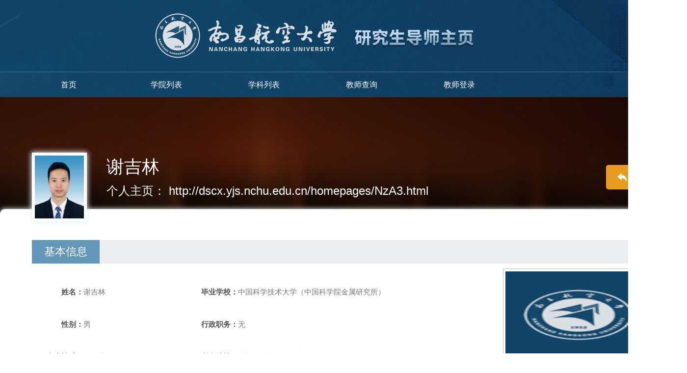

--- FILE ---
content_type: text/css
request_url: http://dscx.yjs.nchu.edu.cn/public/home/css/common.css
body_size: 1005
content:
@charset "utf-8";
body,div,li,ul,ol,dl,dd,dt,span,b,strong,p,h1,h2,h3,h4,h5,input{margin:0;padding:0;}
ul,li,dl,dt,dd,ol{list-style:none;list-style-type:none;}
a img,a,a:hover,a:active,a:visited{border:none;text-decoration:none; outline:none;}
body{font-size:12px;}
input,body{ font-family: "Microsoft YaHei","Helvetica Neue",Helvetica,"PingFang SC","Hiragino Sans GB",Arial,sans-serif;}

.mypage{ width:auto; height:40px; overflow:hidden; clear:both; text-align:center;  margin:15px auto 0 auto;}
.mypage li{ min-width:32px; height:32px;text-align:center; display:inline-block; line-height:32px; margin-right:4px;}
.mypage li:first-child a,.mypage li:last-child a{box-sizing: border-box;padding: 0 10px;}
.mypage li a{ width:100%; height:32px; text-align:center; line-height:32px; display:block; font-size:14px; color:#666; border:solid 1px #d9d9d9; border-radius:2px;box-sizing: border-box; }
.mypage li a:hover,.mypage li.active a{ background:#ffa60a; color:#fff; border:solid 1px #ffa60a; }

--- FILE ---
content_type: text/css
request_url: http://dscx.yjs.nchu.edu.cn/public/home/css/style.css
body_size: 4116
content:
@charset "utf-8";
body{ font-family: "Microsoft YaHei","Helvetica Neue",Helvetica,"PingFang SC","Hiragino Sans GB",Arial,sans-serif;}
/*格式化样式开始*/
body,div,dl,dt,dd,ul,ol,li,h1,h2,h3,h4,h5,h6,pre,form,fieldset,input,textarea,p,blockquote,th,td {margin:0;padding:0;} 
table {border-collapse:collapse;border-spacing:0;} 
address,caption,cite,code,dfn,em,strong,th,var {font-style:normal;font-weight:normal} 
ol,ul {list-style:none} 
a img,a,a:hover,a:active,a:visited{border:none;text-decoration:none; outline:none;}
a{color:#444444}
* {padding: 0px;margin: 0px;text-align: left;}
body {font-size: 14px;color: #000000;}
input{outline:none}
.clear::after {content: "";display: block;clear: both;height: 0;visibility: hidden;}
.left {float: left;}
.right {float: right;}
*{box-sizing:border-box;}
/* 格式化样式结束 */
.cm-top{width:100%;min-width:1200px;overflow:hidden;background: url(../images/cm-topbg.png) no-repeat top center;}
.cm-top-container{width:1200px;margin:0 auto;overflow:hidden;}
.cm-nav{width:100%;overflow:hidden;height:52px;border-top:1px solid #436c88;margin-top:146px;}
.cm-lists{width:1200px;margin:0 auto;}
.cm-list{width:16.6%;float:left;height:100%;}
.cm-list a{color:#fff;font-size:16px;line-height:52px;display:block;width:100%;height:100%;text-align:center;}
.cm-list-avtive a{color:#ffa60a;}
.zy-main{width:100%;min-height:803px;min-width:1200px;background: url(../images/main-bg-box.jpg) no-repeat top center;overflow:hidden;}
.zy-main-container{width:1225px;min-height:803px;margin:0 auto;background: url(../images/main-bg.png) no-repeat top center;overflow:hidden;padding:0 10px;box-sizing:border-box;padding-top:25px;overflow:hidden;}
.zy-capition{height:76px;width:100%;font-size:28px;color:#fff;font-weight:Normal;font-family:"思源黑体";line-height:60px;padding-left:35px;margin-top:30px;box-sizing:border-box;}
.zy-content{padding:10px 40px 0 60px;}
.zy-text{color:#777777;font-size:16px;font-family:"微软雅黑";line-height:24px;margin-top:22px;}
.cm-footer{width:100%;min-width:200px;overflow:hidden;height:80px;line-height:80px;background-color: #103e5d;}
.cm-footer-container{width:1200px;margin:0 auto;}
.cm-footer-explain{width:100%;color:#cadce9;font-size:16px;text-align:center;}
.cm-tutor{color:#dadfe3;font-size:34px;font-family:"思源黑体";font-weight:bold;}
.sy-main{width:100%;min-width:1200px;overflow:hidden;background: url(../images/sy-main.jpg) no-repeat top center;min-height:698px;position:relative;}
.sy-footer{width:100%;min-width:1200px;overflow:hidden;height:63px;line-height:63px;background: rgba(16,62,93,.8);position: absolute;bottom:0;}
.sy-main-container{width:1200px;margin:0 auto;}
.sy-home{width:660px;height:390px;box-sizing:border-box;padding-left:45px;background-color: #fff;margin-top:108px;overflow:hidden;margin-left:20px;background: rgba(255,255,255,.1);}
.sy-home-img{margin-top:40px;margin-bottom:20px;}
.sy-text{box-sizing:border-box;padding-left:60px;color:#114569;font-size:16px;font-family:"微软雅黑";line-height:35px;}
.xy2{width:100%;min-width:1200px;overflow:hidden;}
.xy2-container{width:1200px;margin:0 auto;overflow:hidden;margin-top:1px;}
.xy2-link{width:100%;background-color: #fff;height:65px;line-height:65px;box-sizing:border-box;padding:0 30px;background-color: #fff;}
.xy2-link a{margin-left:3px;margin-right:3px;color:#666666;font-size:15px;}
.xy2-link .xy2-arrow{margin-left:5px;margin-right:2px;position:relative;bottom:3px;}
.xy2-content{width:100%;padding:30px 40px 40px;background-color: #f7fafc;}
.xy2-lists{margin-right:-18px;}
.xy2-list{width:360px;height:192px;background-color: #fff;box-sizing:border-box;border:1px solid #f1f4f6;border-radius:5px;margin-right:18px;padding:24px 0 30px 30px;float:left;margin-bottom:18px;cursor: pointer}
.xy2-list-active{box-shadow: 0 0 20px 1px #cae0ee;}
.xy2-list::after{content: "";display: block;clear: both;height: 0;visibility: hidden;}
.xy2-head{width:103px;height:133px;border:1px solid #93adbe;float:left;}
.xy2-head img{width:100%;height: 100%;}
.xy2-data{float:left;margin-left:20px;max-width: 200px;}
.xy2-name{color:#124a6f;font-size:24px;margin-top:6px;}
.xy2-title{color:#666666;font-size:15px;font-weight:bold;font-style:normal;}
.acco{width: 100px;color:#666666;font-size:15px;font-family:"微软雅黑";word-wrap: break-word;word-break: break-all;overflow: hidden;}
.xy2-pages{width:100%;}
.xy2-page{text-align:center;padding:20px 0;}
.xy2-pro{margin-top:8px;}
.xy2-lay{display:inline-block;margin-right:10px;border:1px solid #e7e7e7;width:30px;height:30px;}
.xy2-lay a{display:block;width:100%;height:100%;text-align:center;line-height:30px;color:#666666;font-size:14px;font-family:"Arial";}
.xy2-more{display:inline-block;margin-right:10px;width:30px;height:30px;}
.xy2-more a{display:block;width:100%;height:100%;text-align:center;line-height:30px;color:#666666;font-size:14px;}
.xy2-lay-active{background-color: #e6921b;border:1px solid #e6921b;}
.xy2-lay-active a{color:#fff;}
.dl-top{width:100%;min-width:1200px;overflow:hidden;}
.dl-top-container{height:146px;width:1200px;margin:0 auto;overflow:hidden;}
.dl-top-logo{margin-top:25px;}
.dl-main{height:547px;background: url(../images/dl-main.jpg) no-repeat top center;}
.dl-main-container{width:1200px;margin:0 auto;}
.dl-bank{width:300px;float:right;margin-top:86px;}
.dl-capition{width:100%;padding:27px 0 20px 0;text-align:center;color:#124a6f;font-size:16px;font-weight:bold;background-color: #fff;}
.dl-regist{box-sizing:border-box;padding:10px 20px 72px 20px;background: rgba(248,251,253,.9);}
.dl-cell{border:1px solid #dedede;border-radius:50px;height:40px;box-sizing:border-box;padding:0 15px;margin-top:20px;background-color: #fff;}
.dl-cell input{position:relative;top:50%;transform: translate(0,-50%);font-size:15px;color:#666666;border:none;}
.dl-cell input::placeholder{color:#a8aaab;font-size:15px;}
.dl-forget{width:100%;box-sizing:border-box;padding:0 5px;margin-top:22px;margin-bottom:30px;}
.dl-forget-left{float:left;}
.dl-forget-left input{position:relative;top:2px;}
.dl-forget-remember{color:#999999;font-size:14px;margin-left:3px;}
.dl-forget-right{float:right;}
.dl-forget-right a{color:#124a6f;font-size:14px;}
.log{padding:0 5px;}
.log button{width:100%;background-color: #124a6f;text-align:center;color:#fff;font-size:16px;line-height:42px;height:42px;border-radius:50px;cursor: pointer;outline: none;border:none;}
.dl-state{width:100%;min-width:1200px;overflow:hidden;}
.dl-state p{width:1200px;margin:0 auto;text-align:center;color:#888888;font-size:14px;margin-top:42px;}
.dl-state p a{color:#888888;}
.js{width:100%;min-width:1400px;overflow:hidden;background: url(../images/js-bg.jpg) no-repeat top center;}
.js-container{width:1400px;margin:0 auto;overflow:hidden;}
.js-top{width:1270px;margin:0 auto;margin-top:88px;position:relative;top:25px;}
.js-head{width:112px;height:140px;box-sizing:border-box;border:6px solid #fff;overflow:hidden;float:left;box-shadow: 0 0 10px 1px #e1eef6;}
.js-head img{width:100px;height:129px;}
.js-home{float:left;margin-left:40px;}
.home-name{color:#fff;font-size:36px;margin-top:5px;}
.home-person{color:#fff;font-size:24px;margin-top:8px;}
.js-return{width:100px;height:50px;background-color: #e99b1e;border-radius:5px;float:right;margin-top:25px;}
.js-return a{display:block;width:100%;height:100%;text-align:center;line-height:50px;color:#fff;font-size:16px;}
.js-return a img{margin-right:3px;}
.js-main{width:1400px;margin:0 auto;background-color: #fff;border-top-left-radius: 10px;border-top-right-radius: 10px;padding:0 65px;overflow:hidden;box-shadow: 0 0 10px 1px #ccc;}
.js-capition{height:48px;background-color: #eaeef0;margin-top:63px;}
.js-text{color:#ffffff;font-size:22px;display:inline-block;padding:0 25px;height:100%;line-height:48px;background-color: #6396b7;}
.js-meg{width:100%;padding:10px 0px 5px 0;}
.jsname{display:inline-block;margin-right:150px;}
.jsmsg-right{width:310px;height:225px;overflow:hidden;border:1px solid #c2c2c2;box-sizing:border-box;padding:5px 4px;text-align:right;}
.js-photo{display:inline-block;width:66px;height:28px;border-radius:5px;background-color: #e99b1e;margin-top:6px;}
.js-photo a{display:block;width:100%;height:100%;text-align:center;line-height:28px;color:#fff;font-size:15px;}
.js-img{width:300px;height:180px;overflow:hidden;}
.js-img img{width:300px;height:180px;}
.jsname-text{margin-top:30px;}
.jsname-text i{font-style:normal;font-size:15px;font-weight:bold;color:#555555;text-align:right;display:inline-block;width:105px;}
.jsname-text span{font-size:15px;color:#777777;}
.js-undergo{width:100%;padding:15px 0 15px 0;}
.js-throught{margin-top:35px;color:#555555;font-size:15px;}
.js-resear{width:100%;overflow:hidden;padding-bottom:5px;padding-top:15px;}
.resear-capition{color:#555555;font-size:15px;font-weight:bold;margin-top:20px;margin-bottom:10px;line-height:28px;}
.resear-text{color:#555555;font-size:15px;margin-top:5px;line-height:30px;}
.js-scien{width:100%;padding:30px 0 0px 0;margin-bottom:40px;}
.resear-remark{color:#333333;font-size:16px;font-weight:bold;margin-top:40px;margin-bottom:20px;}
.cx-college{padding:45px 50px 35px 50px;border-bottom:1px dashed #dddddd;}
.cx-select{display:inline-block;margin-right:17px;}
.cx-cueyuan{color:#999999;font-size:16px;margin-right:10px;}
.xueyuan-select{display:inline-block;width:270px;height:35px;border:1px solid #d5d5d5;vertical-align: middle;border-radius:5px;overflow:hidden;}
.xy-select{width:100%;height:100%;border:none;outline:none;border-radius:5px;padding:0 15px;color:#999999;font-size:16px;}
.xy-select option{color:#999999;}
.cx-frame{display:inline-block;border:1px solid #d5d5d5;width:270px;height:36px;box-sizing:border-box;padding:0 18px;border-radius:5px;vertical-align: middle;}
.cx-ipt{color:#666666;font-size:16px;position:relative;top:50%;transform: translate(0,-50%);border:none;}
.cx-ipt::placeholder{color:#999999;font-size:16px;}
.cx-inquire{color:#ffffff;font-size:16px;background-color: #6396b7;border-radius:5px;width:94px;height:36px;display:inline-block;vertical-align: middle;text-align:center;line-height:36px;cursor:pointer;}
.cx-inquire img{position:relative;top:0px;margin-right:8px;}
.cx-family{padding:33px 0 30px 50px;box-sizing:border-box;}
.cx-zimu{display:inline-block;color:#777777;font-size:16px;}
.cx-limit{color:#777777;font-size:16px;margin-right:3px;display:inline-block;padding:5px 10px;border-radius:10px;cursor: pointer;}
.cx-limits{display:inline-block;}
.cx-limit-active{background-color: #6396b7;color:#fff;}
.xk2{padding:24px 0 22px 37px;border-top:1px solid #e1e1e1;border-bottom:1px dashed #d5d5d5;background-color: #fff;}
.xk2-theory{color:#666666;font-weight:bold;font-size:16px;font-family:"微软雅黑";}
.xk2-subs{padding:22px 0 20px 37px;border-bottom:1px solid #e1e1e1;background-color: #fff;}
.xk2-sub{color:#777777;font-size:16px;display:inline-block;padding:4px 15px;border-radius:50px;margin-right:3px;cursor: pointer;}
.xk2-sub-active{background-color: #6396b7;color:#fff;}
.xk-left{width:340px;min-height:805px;background: url(../images/xk-left-img.png) no-repeat top center #fff;margin-top:-11px;overflow:auto;}
.xk-right{background-color: #f9f9f9;width:860px;min-height:805px;box-sizing:border-box;padding:36px 0 0 55px;}
.xk-capition{height:76px;width:100%;font-size:26px;color:#fff;font-weight:Normal;font-family:"思源黑体";line-height:60px;padding-left:7px;margin-top:45px;box-sizing:border-box;}
.box-list{height:685px;overflow:auto;}
.box1-lists{padding-left:30px;margin-top:10px;}
.xk-box1{cursor: pointer;padding:5px 0;color:#222222;font-size:18px;background: url(../images/box1-unfold.png) no-repeat left center;padding-left:25px;margin-bottom:20px;}
.box1-lists .xk-box1-active{background: url(../images/box1-unfold-active.png) no-repeat left center;}
.xk-box2{cursor: pointer;color:#555555;font-size:16px;padding-left:25px;background: url(../images/box2-unfold.png) no-repeat left center;position:relative;margin-left:10px;margin-bottom:25px;}
.xk-box2::after{content:"";display:block;position: absolute;width:1px;height:30px;border-left:1px dashed #c5c7cf;left:9px;top:18px;}
.xk-box2:last-child::after{display:none !important;}
.xk-lists .xk-box2:last-child::after{display:none;}
.box2-lists .xk-box2-active::after{display:none !important;}
.xk-box3{color:#777777;font-size:16px;padding-left:25px;background: url(../images/oval.png) no-repeat left center;margin-left:50px;margin-bottom:20px;position:relative;cursor: pointer;}
.xk-box3::after{content:"";display:block;position: absolute;width:1px;height:30px;border-left:1px dashed #c5c7cf;left:4px;top:18px;}
.box2-lists .xk-box2:nth-last-of-type(2)::after{display: none;}
.box3-lists .xk-box3:nth-last-of-type(1)::after{display:none !important;}
.box2-lists{display:none;}
.box3-lists{display:none;padding-bottom:10px;}
.page{
    text-align: center;
    margin: 10px auto 0 40%;
}
.xy2-list:hover{
    box-shadow: 0 0 20px 1px #cae0ee;
}
.u-top{
    height: 100px;
    width: 100%;
    margin: 0 auto;
    padding: 10px 100px;
    min-width: 1200px;
    overflow: hidden;
}
.user-top{
    height: 100px;
    width: 1200px;
    margin: 0 auto;
    overflow: hidden;
}
.user-link{
    height: 100px;
}
.top-title{
    color: #0044a0;
    font-size: 22px;
    margin-left: 20px;
}
.user-main{
    width: 100%;
    min-height: 796px;
    min-width: 1200px;
    background-color: #f7f7f7;
    overflow: hidden;
}
.user-left{
    width: 300px;
    min-height: 700px;
    overflow: auto;
    background-color: #fff;
}
.user-left-img{
    margin: 0 auto;
    padding: 50px 0 20px 0;
    text-align: center;
}
.user-left-img img{
    border-radius: 50%;
    border: 2px solid #8eb8f1;
}
.user-left-name{
    text-align: center;
    margin: 0 auto;
    color: #808080;
    padding-bottom: 20px;
}
.user-left-top{
    border-bottom: 1px solid #e8e8e8;
}
.user-left-list{
    height: 80px;
    padding: 20px 30px;
    margin-left: 30px;
}
.user-left-topic{
    margin: 0 auto;
    text-align: left;
    font-size: 16px;
    font-weight: bold;
    color: #808080;
}
.user-left-topic i{
    margin-right: 10px;
    font-size: 22px;
}
.user-left-topic:hover{
    color: #0044a0;
}
.user-topic-active{
    color: #0044a0;
}
.user-right{
    background-color: #fff;
    width: 850px;
    min-height: 740px;
    box-sizing: border-box;
    padding: 0;
}
.user-right-top{
    margin: 0 auto;
    padding: 20px 50px;
    border-bottom: 1px solid #e8e8e8;
    font-size: 20px;
}
.user-right-form{
    margin: 0;
    padding: 50px 0 0 50px;
}
.layui-form-label{
    width: 110px;
}
.layui-form-item{
    margin-bottom: 30px;
}
.user-right-pl{
    width: 50%;
    box-sizing: border-box;
    padding: 20px 30px;
    text-align: center;
    margin: 0 auto;
}
.right-img{
    width: 250px;
    height: 150px;
    text-align: center;
    margin: 0 auto;
}
.right-img img{
    width: 100%;
    height: 100%;
    transition: all 1s ease 0s;
}
.right-img:hover img{
    box-shadow: 5px 5px 5px #ddd;
    transform: scale(1.1);
    cursor: pointer;
}
.right-topic{
    margin-top: 30px;
    text-align: center;
    color: #808080;
}
.right-topic:hover{
    color: #ffa60a;
}
.right-add-icon{
    width: 250px;
    text-align: center;
    margin: 0 auto;
}
.right-add-icon i{
    font-size: 70px;
    color: #808080;
}
.right-add-link{
    display: block;
}
.right-add-link:hover i,.right-add-link:hover .right-topic{
    color: #ffa60a;
}
.view-num{
    color: #ffa60a;
}
.layui-upload-img{
    padding: 5px;
}
.user-right-po{
    width: 33%;
    position: relative;
}
.user-right-ic{
    width: 20px;
    height: 20px;
    text-align: center;
    background-color: #0C0C0C;
    color: #fff;
    font-size: 14px;
    position: absolute;
    top: 0;
    right: 2px;
    border-radius: 50%;
    cursor: pointer;
}
.user-right-code{
    float: left;
    padding: 10px;
    color: red;
}
.line{
    width: 100%;
    height: 1px;
    color: #e8e8e8;
    background-color: #e8e8e8;
    margin: 10px auto 30px auto;
}
.user-right-addpro{
    padding-left: 40px;
}
.js-main p{
    line-height: 35px;
    color: #555555;
}
.js-cont{
    margin: 10px;
    padding: 10px;
}
.js-cont span{
    margin-right: 20px;
}
.js-title{
    margin: 10px;
    padding: 10px;
    font-size: 22px;
}
.col-box1{
    padding: 10px 0 10px 10px ;
}
.col-left{
    background: url(../images/box1-unfold.png) no-repeat left center;
    width: 20px;
    height: 22px;
    cursor: pointer;
    display: inline-block;
    vertical-align: middle;
}
.col-right{
    font-size: 18px;
    display: inline-block;
    vertical-align: middle;
}
.col-box2{
    display: none;
    padding: 10px 0px 0 10px;
}
.col-left2{
    background: url(../images/box2-unfold.png) no-repeat left center;
    width: 21px;
    height: 20px;
    cursor: pointer;
    display: inline-block;
    vertical-align: middle;

}
.col-boxs{
    padding: 10px 0 10px 10px ;
    position: relative;
}
.col-boxs::after{
    content: "";
    display: block;
    position: absolute;
    width: 1px;
    height: 20px;
    border-left: 1px dashed #c5c7cf;
    left: 19px;
    top: 31px;
}
.col-boxs:last-child::after {
    display: none !important;
}
.col-right2{
    font-size: 16px;
    display: inline-block;
    vertical-align: middle;
}
.col-right3{
    font-size: 14px;
    display: inline-block;
    vertical-align: middle;
}
.xk-box2-active{
    background: url(../images/box2-unfold-active.png) no-repeat left center;
}
.col-left3{
    background: url(../images/oval.png) no-repeat left center;
    width: 15px;
    height: 15px;
    cursor: pointer;
    display: inline-block;
    vertical-align: middle;
}
.col-box3{
    display: none;
    padding-left: 20px;
}
.col-boxs2{
    padding: 10px 0 10px 10px;
    position: relative;
}
.col-boxs2::after{
    content: "";
    display: block;
    position: absolute;
    width: 1px;
    height: 28px;
    border-left: 1px dashed #c5c7cf;
    left: 14px;
    top: 26px;
}
.col-boxs2:last-child::after {
    display: none !important;
}
.delafter:after{
    display: none!important;
}
.col-active{
    color: #ffa60a;
}
.col-show{
    display: block;
}


--- FILE ---
content_type: application/javascript
request_url: http://dscx.yjs.nchu.edu.cn/public/home/js/common.js
body_size: 241
content:
//JavaScript Document
$(document).ready(function(e) {
   $.post(think+'/online/recordonline', {},function(data){console.log(data);},'json');
   $(".bh-fixtop").click(function(e) {$("html,body,php").animate({scrollTop: 0}, 400);});
});
 